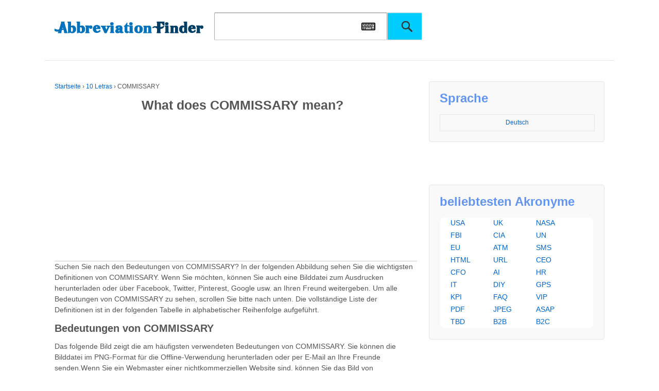

--- FILE ---
content_type: text/html
request_url: https://www.abbreviationfinder.org/de/acronyms/commissary.html
body_size: 7692
content:
<!doctype html>
<!--[if !IE]>
<html class="no-js non-ie" lang="de-DE"> <![endif]-->
<!--[if IE 7 ]>
<html class="no-js ie7" lang="de-DE"> <![endif]-->
<!--[if IE 8 ]>
<html class="no-js ie8" lang="de-DE"> <![endif]-->
<!--[if IE 9 ]>
<html class="no-js ie9" lang="de-DE"> <![endif]-->
<!--[if gt IE 9]><!-->
<html class="no-js" lang="de-DE"> <!--<![endif]-->    <head>

        <meta charset="UTF-8"/>
        <meta name="viewport" content="width=device-width, initial-scale=1.0">
        
<title>Was bedeutet COMMISSARY?</title>
<meta name="description" content="Überprüfen Sie online, was ist COMMISSARY, Bedeutungen von COMMISSARY, und andere Abkürzung, Akronym und Synonyme."/>
<meta property="og:image" content="https://www.abbreviationfinder.org/images/acronym/de/co/mm/commissary.png">
<link rel="profile" href="https://gmpg.org/xfn/11" />
<link rel="pingback" href="https://www.abbreviationfinder.org/de/xmlrpc.php"/>
<link rel='stylesheet' id='zipcodes-style-css' href='/wp-content/themes/responsive/core/css/font-awesome.min.css' type='text/css' media='all' />
<script src="/wp-content/themes/responsive/core/SoftKey/vk_loader.js?vk_layout=CN%20Chinese%20Simpl.%20Pinyin&vk_skin=flat_gray" type="b13fd7511307407aed4c0bfd-text/javascript"></script>
<script src="/wp-content/themes/responsive/core/SoftKey/jquery-1.8.2.min.js" type="b13fd7511307407aed4c0bfd-text/javascript"></script>
       
<link rel="stylesheet" id="responsive-style-css" href="/wp-content/themes/responsive/core/css/style.css" type="text/css" media="all">
<link rel="stylesheet" id="responsive-slick-css" href="/wp-content/themes/responsive/core/css/slick.css" type="text/css" media="all">
<link rel="stylesheet" id="responsive-slick-theme-css" href="/wp-content/themes/responsive/core/css/slick-theme.css" type="text/css" media="all">
<link rel="stylesheet" id="responsive-media-queries-css" href="/wp-content/themes/responsive/core/css/responsive.css" type="text/css" media="all">
<link rel="stylesheet" id="main-style-css" href="/wp-content/themes/responsive/core/css/main.css" type="text/css" media="all">
<link rel="stylesheet" href="/wp-content/themes/responsive/core/css/flag.css" type="text/css" media="all">
<script src="/wp-includes/js/jquery/jquery-migrate.min.js" type="b13fd7511307407aed4c0bfd-text/javascript"></script>
<script src="/wp-includes/js/jquery/jquery.js" type="b13fd7511307407aed4c0bfd-text/javascript"></script>

<!--
<script type="text/javascript" src="/wp-includes/js/jquery/jquery-migrate.min.js"></script>
<script type="text/javascript" src="/wp-includes/js/jquery/jquery.js"></script>
-->

<script src="/wp-content/themes/responsive/core/js/responsive-modernizr.min.js" type="b13fd7511307407aed4c0bfd-text/javascript"></script>
<script src="/wp-content/themes/responsive/core/js/iframeResizer.min.js" type="b13fd7511307407aed4c0bfd-text/javascript"></script>
<script async src="https://pagead2.googlesyndication.com/pagead/js/adsbygoogle.js?client=ca-pub-2686188790713404" crossorigin="anonymous" type="b13fd7511307407aed4c0bfd-text/javascript"></script>
    </head>

    <body class="single single-post postid-19019 single-format-standard" >
		
                <div id="container" class="hfeed">
       

        			            <div class="skip-container cf">
                <a class="skip-link screen-reader-text focusable" href="#content">&darr; Überspringen zum Hauptinhalt</a>
            </div><!-- .skip-container -->
            <div id="header">


        
			<div id="fen">
				<div id="logo">
					<a href="https://www.abbreviationfinder.org/de/"><img src="/wp-content/themes/responsive/core/images/logo-top.png" width="300" height="100" alt="Abkürzung Finder"/></a>
				</div><!-- end of #logo -->				<div id="top-search">
					<form method="get" id="searchform" action="https://www.abbreviationfinder.org/de/search">
						<input type="text" id="q" name="q" class="field">
                           <a id="iw" onClick="if (!window.__cfRLUnblockHandlers) return false; VirtualKeyboard.toggle('q','softkey');" data-cf-modified-b13fd7511307407aed4c0bfd-=""></a>
						<input type="submit" class="submit" name="submit" id="searchsubmit" value="">
					</form>
				</div>

			

                    
                    
  <div id="softkey" style="width:100%; float:left;" ></div> 	
               
</div>

			  
</div>
<!-- end of #header -->       <div id="wrapper" class="clearfix" >
<div id="content" class="grid col-620">
<div class="breadcrumb-list" xmlns:v="http://rdf.data-vocabulary.org/#"><span class="breadcrumb" typeof="v:Breadcrumb"><a rel="v:url" property="v:title" href="https://www.abbreviationfinder.org/de/">Startseite</a></span> <span class="chevron">&#8250;</span> <span class="breadcrumb" typeof="v:Breadcrumb"><a rel="v:url" property="v:title" href="https://www.abbreviationfinder.org/de/dir/10-letters/">10 Letras</a></span> <span class="chevron">&#8250;</span> <span class="breadcrumb-current">COMMISSARY</span></div>                                    <div id="post-19019" class="post-19019 post type-post status-publish format-standard hentry category-10-letters category-c">
				
	<h1 class="entry-title post-title single_post-title">
	
	What does COMMISSARY mean? 	</h1>
<script async src="//pagead2.googlesyndication.com/pagead/js/adsbygoogle.js" type="b13fd7511307407aed4c0bfd-text/javascript"></script>

<ins class="adsbygoogle" style="display:block" data-ad-client="ca-pub-2686188790713404" data-ad-slot="8145929667" data-ad-format="auto" data-full-width-responsive="true"></ins>
<script type="b13fd7511307407aed4c0bfd-text/javascript">
(adsbygoogle = window.adsbygoogle || []).push({});
</script>
                <div class="post-description">
                    Suchen Sie nach den Bedeutungen von COMMISSARY? In der folgenden Abbildung sehen Sie die wichtigsten Definitionen von COMMISSARY. Wenn Sie möchten, können Sie auch eine Bilddatei zum Ausdrucken herunterladen oder über Facebook, Twitter, Pinterest, Google usw. an Ihren Freund weitergeben. Um alle Bedeutungen von COMMISSARY zu sehen, scrollen Sie bitte nach unten. Die vollständige Liste der Definitionen ist in der folgenden Tabelle in alphabetischer Reihenfolge aufgeführt.                 </div>

<h2>
Bedeutungen von COMMISSARY</h2>
Das folgende Bild zeigt die am häufigsten verwendeten Bedeutungen von COMMISSARY. Sie können die Bilddatei im PNG-Format für die Offline-Verwendung herunterladen oder per E-Mail an Ihre Freunde senden.Wenn Sie ein Webmaster einer nichtkommerziellen Website sind, können Sie das Bild von COMMISSARY-Definitionen auf Ihrer Website veröffentlichen.


<p class="txt_img"><a href="#aim" name="aim"><img alt="Wofür steht commissary" src="https://www.abbreviationfinder.org/images/acronym/de/co/mm/commissary.png" width=670></a></p>Wie bereits erwähnt, ist das mit dem Akronym COMMISSARY verknüpfte Bild im PNG-Format formatiert, was für Portable Network Graphics steht. Dieses Bild hat bestimmte Abmessungen mit einer Länge von 669 Pixeln und einer Breite von 350 Pixeln. Die Dateigröße des Bildes beträgt ungefähr 60 Kilobyte. Dieses Format und diese Größe wurden gewählt, um sicherzustellen, dass das Bild eine hohe Qualität beibehält und gleichzeitig in Bezug auf Speicher- und Ladezeiten effizient bleibt. <ul>
    <li>
<h5>
Zitat als Besucher </h5>
</li>
</ul>
Was bedeutet COMMISSARY? Auf dieser Seite geht es um die verschiedenen möglichen Bedeutungen des Akronyms, der Abkürzung oder des Slang-Begriffs. Wenn Sie diese Informationen nützlich oder interessant finden, teilen Sie sie gerne auf Ihren bevorzugten Social-Media-Plattformen. <ul>
    <li>
<h5>
Zitat als Webmaster </h5>
</li>
</ul>
Wenn Sie möchten, dass Ihre Besucher auf eine umfassende Liste aller möglichen Bedeutungen des Akronyms COMMISSARY zugreifen können, wird empfohlen, dass Sie das Akronym unter Verwendung der richtigen Zitatformate in Ihre Bibliografie aufnehmen. <div class="single_bottom_shart" style="margin:0 0 20px 0">
<!-- AddToAny BEGIN -->
<div class="a2a_kit a2a_kit_size_32 a2a_default_style">
<a class="a2a_button_facebook"></a>
<a class="a2a_button_twitter"></a>
<a class="a2a_button_google_plus"></a>
<a class="a2a_button_pinterest"></a>
<a class="a2a_button_google_gmail"></a>
<a class="a2a_dd" href="https://www.addtoany.com/share"></a>
</div>
<!-- AddToAny END -->
</div>
<script async src="https://static.addtoany.com/menu/page.js" type="b13fd7511307407aed4c0bfd-text/javascript"></script>
<h2>
Alle Definitionen von COMMISSARY</h2>
Wie oben erwähnt, sehen Sie in der folgenden Tabelle alle Bedeutungen von COMMISSARY. Bitte beachten Sie, dass alle Definitionen in alphabetischer Reihenfolge aufgeführt sind.Sie können rechts auf Links klicken, um detaillierte Informationen zu jeder Definition anzuzeigen, einschließlich Definitionen in Englisch und Ihrer Landessprache.

        <div class="post-entry">
          <table cellpadding='0' cellspacing='0'><tbody><tr><th><strong>Akronym</strong></th><th><strong>Definition</strong></th></tr><tr><td>COMMISSARY</td><td><a href='https://www.abbreviationfinder.org/de/acronyms/commissary_commissary.html'>Kantine</a></td></tr></tbody></table><p>
    
Diese Seite zeigt, wie COMMISSARY in Messaging- und Chat-Foren verwendet wird, zusätzlich zu Social-Networking-Software wie VK, Instagram, Whatsapp und Snapchat. Aus der obigen Tabelle können Sie alle Bedeutungen von COMMISSARY anzeigen: einige sind pädagogische Begriffe, die anderen sind medizinische Begriffe und sogar Computerbegriffe. Wenn Sie eine andere Definition von COMMISSARY kennen, kontaktieren Sie uns bitte. Wir werden es bei der nächsten Aktualisierung unserer Datenbank einschließen. 
</p>

          <div class="lian">
          					</div>
                          </div><!-- end of .post-entry -->
				<div class="navigation">
                    <div class="previous"><h5>&#8249; <a href="https://www.abbreviationfinder.org/de/acronyms/commence.html" rel="prev">CMNC</a></h5></div>
                    <div class="next"><h5><a href="https://www.abbreviationfinder.org/de/acronyms/commando.html" rel="next">COMMANDO</a> &#8250;</h5></div>
                </div>
				<div class="clearfix"></div>
				<!-- end of .navigation -->
					            </div><!-- end of #post-19019 -->
            
            
<h2>
COMMISSARY als Akronym </h2>
Zusammenfassend lässt sich sagen, dass COMMISSARY eine Abkürzung ist, die je nach Kontext für verschiedene Begriffe stehen kann und deren Interpretation in verschiedenen Bereichen wie Technologie, Wirtschaft, Bildung, Geographie, Regierung, Recht und anderen Fachgebieten unterschiedlich sein kann. Wenn Sie weitere Interpretationen oder Bedeutungen für dieses Akronym haben, können Sie sich gerne an uns wenden und uns diese mitteilen, da das Verständnis der vielfältigen Verwendung von Abkürzungen wie COMMISSARY zu einer besseren Kommunikation und einem besseren Verständnis in verschiedenen Bereichen beiträgt. <ul>
    <li>
<h5>
Vorteile der Verwendung des Akronyms COMMISSARY </h5>
</li>
</ul>
Die Verwendung von COMMISSARY als Akronym bietet Effizienz und Kürze, spart Zeit und Platz in der Kommunikation und vermittelt gleichzeitig Professionalität und Fachwissen in bestimmten Branchen. Die Verwendung des Akronyms dient als Gedächtnisstütze und sorgt für einen einheitlichen Ton in der Dokumentation. <ul>
    <li>
<h5>
Nachteile der Verwendung des Akronyms COMMISSARY </h5>
</li>
</ul>
Da COMMISSARY mehrere Bedeutungen hat, kann dieses Akronym mehrdeutig sein und zu Verwirrung führen, wenn es dem Publikum unbekannt ist. Die Verwendung eines Akronyms kann auch Exklusivität erzeugen und möglicherweise diejenigen verschrecken, die mit dem Fachjargon nicht vertraut sind, und eine übermäßige Verwendung kann die Klarheit beeinträchtigen.             
				                </div><!-- end of #content -->

	<div id="widgets" class="grid col-300 fit">
	
					<!-- end of .widget-wrapper -->
					
		 					
									    <div class="widget-wrapper lang_selector_wrapper" style="padding: 20px;">
			   
			<div class="widget-title"><h3>Sprache</h3></div>
		    <dl id="langselectorsidebar" class="dropdown">
		        <dd>
		        <ul name="WPLANG" id="menu-lang-sidebar" class="top-menu-sidebar"><li class="menu-item-sidebar" id="menu-item-en"><a href="/acronyms/commissary.html">English</a></li><li class="menu-item-sidebar" id="menu-item-sidebar-ar"><a href="/ar/acronyms/commissary.html">العربية</a></li><li class="menu-item-sidebar" id="menu-item-sidebar-bg_BG"><a href="/bg/acronyms/commissary.html">Български</a></li><li class="menu-item-sidebar" id="menu-item-sidebar-ca"><a href="/ca/acronyms/commissary.html">Català</a></li><li class="menu-item-sidebar" id="menu-item-sidebar-cs_CZ"><a href="/cs/acronyms/commissary.html">Čeština</a></li><li class="menu-item-sidebar" id="menu-item-sidebar-cy"><a href="/cy/acronyms/commissary.html">Cymraeg</a></li><li class="menu-item-sidebar" id="menu-item-sidebar-da_DK"><a href="/da/acronyms/commissary.html">Dansk</a></li><li class="menu-item-sidebar" id="menu-item-sidebar-el"><a href="/el/acronyms/commissary.html">Ελληνικά</a></li><li class="menu-item-sidebar" id="menu-item-sidebar-es_ES"><a href="/es/acronyms/commissary.html">Español</a></li><li class="menu-item-sidebar" id="menu-item-sidebar-et"><a href="/et/acronyms/commissary.html">Eesti</a></li><li class="menu-item-sidebar" id="menu-item-sidebar-fa_IR"><a href="/fa/acronyms/commissary.html">فارسی</a></li><li class="menu-item-sidebar" id="menu-item-sidebar-fi"><a href="/fi/acronyms/commissary.html">Suomi</a></li><li class="menu-item-sidebar" id="menu-item-sidebar-fr_FR"><a href="/fr/acronyms/commissary.html">Français</a></li><li class="menu-item-sidebar" id="menu-item-sidebar-he_IL"><a href="/he/acronyms/commissary.html">עִבְרִית</a></li><li class="menu-item-sidebar" id="menu-item-sidebar-hi_IN"><a href="/hi/acronyms/commissary.html">हिन्दी</a></li><li class="menu-item-sidebar" id="menu-item-sidebar-hr_HR"><a href="/hr/acronyms/commissary.html">Jezik</a></li><li class="menu-item-sidebar" id="menu-item-sidebar-ht_HT"><a href="/ht/acronyms/commissary.html">Ayitit</a></li><li class="menu-item-sidebar" id="menu-item-sidebar-hu_HU"><a href="/hu/acronyms/commissary.html">Magyar</a></li><li class="menu-item-sidebar" id="menu-item-sidebar-id_ID"><a href="/id/acronyms/commissary.html">Bahasa Indonesia</a></li><li class="menu-item-sidebar" id="menu-item-sidebar-it_IT"><a href="/it/acronyms/commissary.html">Italiano</a></li><li class="menu-item-sidebar" id="menu-item-sidebar-ja"><a href="/ja/acronyms/commissary.html">日本語</a></li><li class="menu-item-sidebar" id="menu-item-sidebar-ko_KR"><a href="/ko/acronyms/commissary.html">한국어</a></li><li class="menu-item-sidebar" id="menu-item-sidebar-lt_LT"><a href="/lt/acronyms/commissary.html">Lietuvių</a></li><li class="menu-item-sidebar" id="menu-item-sidebar-lv"><a href="/lv/acronyms/commissary.html">Latviešu</a></li><li class="menu-item-sidebar" id="menu-item-sidebar-ms_MY"><a href="/ms/acronyms/commissary.html">Melayu</a></li><li class="menu-item-sidebar" id="menu-item-sidebar-mt_MT"><a href="/mt/acronyms/commissary.html">Malti</a></li><li class="menu-item-sidebar" id="menu-item-sidebar-nb_NO"><a href="/no/acronyms/commissary.html">Norsk</a></li><li class="menu-item-sidebar" id="menu-item-sidebar-nl_NL"><a href="/nl/acronyms/commissary.html">Nederlands</a></li><li class="menu-item-sidebar" id="menu-item-sidebar-pl_PL"><a href="/pl/acronyms/commissary.html">Polski</a></li><li class="menu-item-sidebar" id="menu-item-sidebar-pt_PT"><a href="/pt/acronyms/commissary.html">Português</a></li><li class="menu-item-sidebar" id="menu-item-sidebar-ro_RO"><a href="/ro/acronyms/commissary.html">Română</a></li><li class="menu-item-sidebar" id="menu-item-sidebar-ru_RU"><a href="/ru/acronyms/commissary.html">Русский</a></li><li class="menu-item-sidebar" id="menu-item-sidebar-sk_SK"><a href="/sk/acronyms/commissary.html">Slovenčina</a></li><li class="menu-item-sidebar" id="menu-item-sidebar-sl_SI"><a href="/sl/acronyms/commissary.html">slovenščina</a></li><li class="menu-item-sidebar" id="menu-item-sidebar-sv_SE"><a href="/sv/acronyms/commissary.html">Svenska</a></li><li class="menu-item-sidebar" id="menu-item-sidebar-th"><a href="/th/acronyms/commissary.html">ไทย</a></li><li class="menu-item-sidebar" id="menu-item-sidebar-tr_TR"><a href="/tr/acronyms/commissary.html">Türkçe</a></li><li class="menu-item-sidebar" id="menu-item-sidebar-uk"><a href="/uk/acronyms/commissary.html">українська</a></li><li class="menu-item-sidebar" id="menu-item-sidebar-ur"><a href="/ur/acronyms/commissary.html">اردو</a></li><li class="menu-item-sidebar" id="menu-item-sidebar-vi"><a href="/vi/acronyms/commissary.html">Việt Nam</a></li><li class="menu-item-sidebar" id="menu-item-sidebar-zh_CN"><a href="/cn/acronyms/commissary.html">简体中文</a></li><li class="menu-item-sidebar" id="menu-item-sidebar-zh_TW"><a href="/tw/acronyms/commissary.html">繁體中文</a></li></ul>		        </dd>
				<dt><a href="javascript:void(0);"><span>Deutsch</span></a></dt>
		    </dl>
		    <span id="result-langselectorsidebar"></span>
		</div>
													
							    
			</div><!-- end of #widgets -->

	<div id="widgets" class="grid col-300 fit">
					<div class="widget-wrapper widget_recent_entries">	
			<div class="widget-title"><h3>beliebtesten Akronyme</h3></div>
			<ul>
			<li><a href="/de/acronyms/usa.html">USA</a></li>
			<li><a href="/de/acronyms/uk.html">UK</a></li>
			<li><a href="/de/acronyms/nasa.html">NASA</a></li>
			<li><a href="/de/acronyms/fbi.html">FBI</a></li>
			<li><a href="/de/acronyms/cia.html">CIA</a></li>
			<li><a href="/de/acronyms/un.html">UN</a></li>
			<li><a href="/de/acronyms/eu.html">EU</a></li>
			<li><a href="/de/acronyms/atm.html">ATM</a></li>
			<li><a href="/de/acronyms/sms.html">SMS</a></li>
			<li><a href="/de/acronyms/html.html">HTML</a></li>
			<li><a href="/de/acronyms/url.html">URL</a></li>
			<li><a href="/de/acronyms/ceo.html">CEO</a></li>
			<li><a href="/de/acronyms/cfo.html">CFO</a></li>
			<li><a href="/de/acronyms/ai.html">AI</a></li>
			<li><a href="/de/acronyms/hr.html">HR</a></li>
			<li><a href="/de/acronyms/it.html">IT</a></li>
			<li><a href="/de/acronyms/diy.html">DIY</a></li>
			<li><a href="/de/acronyms/gps.html">GPS</a></li>
			<li><a href="/de/acronyms/kpi.html">KPI</a></li>
			<li><a href="/de/acronyms/faq.html">FAQ</a></li>
			<li><a href="/de/acronyms/vip.html">VIP</a></li>
			<li><a href="/de/acronyms/pdf.html">PDF</a></li>
			<li><a href="/de/acronyms/pgeg.html">JPEG</a></li>
			<li><a href="/de/acronyms/asap.html">ASAP</a></li>
			<li><a href="/de/acronyms/tbd.html">TBD</a></li>
			<li><a href="/de/acronyms/b2b.html">B2B</a></li>
			<li><a href="/de/acronyms/b2c.html">B2C</a></li>
		</ul>
		</div>
		</div><!-- end of .col-300 -->

			</div><!-- end of #widgets -->


</div><!-- end of #wrapper -->

</div><!-- end of #container -->

<div id="footer" class="clearfix"> 
  

<style>
.index_module{ padding: 10px 10px 0 10px;}
.index_module ul{margin: 0;padding: 0;}
.index_module li{list-style: none;}
.index_module i{font-style: normal;}
.index_module_header {border-bottom: 1px solid #eee;height: 38px;margin-bottom: 20px;position: relative}
.index_module_header .title1{line-height: 24px;position: absolute;width: 100%;border: 0}
.index_module_header .scroll_but{position: absolute;bottom: 0;right: 0;z-index: 9;height: 24px;font-size: 0}
.index_module_header .scroll_but span{height: 38px !important;line-height: 38px!important;cursor: pointer}
.index_module_header .scroll_but i.new_icon{background-image: url(/wp-content/themes/responsive/new_icon.png);background-repeat: no-repeat;display: inline-block; line-height: 20px!important; height: 20px!important}
.index_module_header .scroll_but i.jiantouright{width: 20px;background-position: -13px 3px}
.index_module_header .scroll_but i.jiantouleft{width: 20px;background-position: 5px 3px}
.index_module_contents{font-size: 0}
.index_module_contents .small{width: calc(100% - 500px);display: inline-block;overflow: hidden; }
.contents_without_big .index_module_contents .small{width: 100%}
.index_module_contents .small .small_list{display: none;width: 100%;overflow: hidden;vertical-align: top}
.index_module_contents .small .list{position: relative;height: 292px;margin-top: 10px}
.index_module_contents .small .show{display: block}
.index_module_contents .small ul{width: 1111111px;position: absolute;left: 0}
.index_module_contents .small li{width: 200px;display: inline-block;font-size: 12px;height: 290px;border: 1px solid #eee;margin-right: 30px;position: relative}
.index_module_contents .small li .img{height: 200px;width: 100%;text-align: center}
.index_module_contents .small li img{max-width: 100%;max-height: 100%}
.index_module_contents .small li p{height: 36px;line-height: 18px;overflow: hidden;margin: 0;padding: 0 5px 4px 5px}
.index_module_contents .small .discounts{position: absolute;top: 0;right: 0;border-radius: 100%;width: 40px;height: 40px;color: #fff;background-color: #FE8137;line-height: 12px;text-align: center}
.index_module_contents .small .discounts strong{margin-top: 9px;margin-left: 4px;text-align: center;display: inline-block;font-size: 18px}
.index_module_contents .small .discounts i{font-style: normal;display: block;text-align: center}
.index_module_contents .small li a{color: #333;text-decoration: none}
.index_module_contents .small li .operation{height: 50px;text-align: right;box-sizing: border-box;border-top: 1px solid #eee;padding: 0 5px}
.index_module_contents .small li .operation span{float: left;line-height: 50px;font-size: 14px;font-weight: 600}
.index_module_contents .small li .operation i{width: 20px;height: 20px;margin-top: 11px}
.RPosts .index_module_contents .small li{height: 150px;width: 300px;text-align: center;border: 0}

@media screen and (max-width: 1000px){
  .index_module_contents .small{width: 100%}
}
@media screen and (max-width: 767px){
  .index_module_header{display: none}
  .without_mobile_header .index_module_header{display: block}
  .index_module_contents .small li{margin-right: 10px;height: auto}
  .index_module_contents{display: none}
  .RPosts .index_module_contents{display: block}
  .index_module_contents .small li .img{height: 0;padding-top: 100%}
  .index_module_contents .small li .img img{position: absolute;left: 0;top: 0}
}
</style>
<div class="index_module without_mobile_header contents_without_big RPosts">
  <div class="index_module_header">
    <div class="title1"><h5 class="title" style="border-bottom:0"><a href="/blog/">Neueste Beiträge</a></h5></div>
    <div class="scroll_but">
      <span class="prev"><i class="new_icon jiantouleft"></i></span>
      <span class="next"><i class="new_icon jiantouright"></i></span>
    </div>
  </div>
  <div class="index_module_contents">
    <div class="small">
      <div class="small_list show">
        <div class="list">
          <ul><li><a href="/blog/two-letter-country-code-for-estonia/"><img width="300" height="150" src="/blog/wp-content/uploads/2025/04/EE-300x224.jpg" alt="Two Letter Country Code for Estonia"></a></li>
<li><a href="/blog/two-letter-country-code-for-equatorial-guinea/"><img width="300" height="150" src="/blog/wp-content/uploads/2025/04/GQ-300x224.jpg" alt="Two Letter Country Code for Equatorial Guinea"></a></li>
<li><a href="/blog/two-letter-country-code-for-el-salvador/"><img width="300" height="150" src="/blog/wp-content/uploads/2025/04/SV-300x223.jpg" alt="Two Letter Country Code for El Salvador"></a></li>
<li><a href="/blog/two-letter-country-code-for-ecuador/"><img width="300" height="150" src="/blog/wp-content/uploads/2025/04/EC-300x224.jpg" alt="Two Letter Country Code for Ecuador"></a></li>
<li><a href="/blog/two-letter-country-code-for-dominican-republic/"><img width="300" height="150" src="/blog/wp-content/uploads/2025/04/DO-300x225.jpg" alt="Two Letter Country Code for Dominican Republic"></a></li>
<li><a href="/blog/two-letter-country-code-for-djibouti/"><img width="300" height="150" src="/blog/wp-content/uploads/2025/04/DJ-300x224.jpg" alt="Two Letter Country Code for Djibouti"></a></li>
          </ul>
        </div>
      </div>
    </div>
  </div>
</div>

<script type="b13fd7511307407aed4c0bfd-text/javascript">

$.ajax({
  url: '/wp-content/themes/responsive/emiScroll.js',
  dataType: "script",
  cache: true
}).success(function(){
  if($(".RPosts").length>0) jQuery(".RPosts").emiScroll({
    style: "row",
    but: false
  });
});

</script>


  
	<div class="food_link">
		<a href="/de/dir/">Kategorien&nbsp;&nbsp;>>&nbsp;&nbsp;</a>
		<a href="/de/dir/1-letters/" title="1 Buchstabe">1</a>&nbsp; &nbsp; 
		<a href="/de/dir/2-letters/" title="2 Buchstaben">2</a>&nbsp; &nbsp; 
		<a href="/de/dir/3-letters/" title="3 Buchstaben">3</a>&nbsp; &nbsp; 
		<a href="/de/dir/4-letters/" title="4 Buchstaben">4</a>&nbsp; &nbsp; 
		<a href="/de/dir/5-letters/" title="5 Buchstaben">5</a>&nbsp; &nbsp; 
		<a href="/de/dir/6-letters/" title="6 Buchstaben">6</a>&nbsp; &nbsp; 
		<a href="/de/dir/7-letters/" title="7 Buchstaben">7</a>&nbsp; &nbsp; 
		<a href="/de/dir/8-letters/" title="8 Buchstaben">8</a>&nbsp; &nbsp; 
		<a href="/de/dir/9-letters/" title="9 Buchstaben">9</a>&nbsp; &nbsp; 
		<a href="/de/dir/10-letters/" title="10 Buchstaben">10</a>&nbsp; &nbsp; 
		<a href="/de/dir/a/" title="A">A</a>&nbsp; &nbsp; 
		<a href="/de/dir/b/" title="B">B</a>&nbsp; &nbsp; 
		<a href="/de/dir/c/" title="C">C</a>&nbsp; &nbsp; 
		<a href="/de/dir/d/" title="D">D</a>&nbsp; &nbsp; 
		<a href="/de/dir/e/" title="E">E</a>&nbsp; &nbsp; 
		<a href="/de/dir/f/" title="F">F</a>&nbsp; &nbsp; 
		<a href="/de/dir/g/" title="G">G</a>&nbsp; &nbsp; 
		<a href="/de/dir/h/" title="H">H</a>&nbsp; &nbsp; 
		<a href="/de/dir/i/" title="I">I</a>&nbsp; &nbsp; 
		<a href="/de/dir/j/" title="J">J</a>&nbsp; &nbsp; 
		<a href="/de/dir/k/" title="K">K</a>&nbsp; &nbsp; 
		<a href="/de/dir/l/" title="L">L</a>&nbsp; &nbsp; 
		<a href="/de/dir/m/" title="M">M</a>&nbsp; &nbsp; 
		<a href="/de/dir/n/" title="N">N</a>&nbsp; &nbsp; 
		<a href="/de/dir/o/" title="O">O</a>&nbsp; &nbsp; 
		<a href="/de/dir/p/" title="P">P</a>&nbsp; &nbsp; 
		<a href="/de/dir/q/" title="Q">Q</a>&nbsp; &nbsp; 
		<a href="/de/dir/r/" title="R">R</a>&nbsp; &nbsp; 
		<a href="/de/dir/s/" title="S">S</a>&nbsp; &nbsp; 
		<a href="/de/dir/t/" title="T">T</a>&nbsp; &nbsp; 
		<a href="/de/dir/u/" title="U">U</a>&nbsp; &nbsp; 
		<a href="/de/dir/v/" title="V">V</a>&nbsp; &nbsp; 
		<a href="/de/dir/w/" title="W">W</a>&nbsp; &nbsp; 
		<a href="/de/dir/x/" title="X">X</a>&nbsp; &nbsp; 
		<a href="/de/dir/y/" title="Y">Y</a>&nbsp; &nbsp; 
		<a href="/de/dir/z/" title="Z">Z</a>&nbsp; &nbsp; 
	</div>

		<div id="footer-wrapper">



		


		<div class="grid col-940">



			<div class="grid col-540">

				
			</div><!-- end of col-540 -->			<div class="grid col-380 fit">

				<ul class="social-icons"></ul><!-- .social-icons -->
			</div><!-- end of col-380 fit -->


		</div><!-- end of col-940 -->
		


			<center>
			© 2014 - 2025 
			<a href="//www.abbreviationfinder.org/de/" title="Abkürzungen">Abbreviation Finder</a>. <a class="foot_sitemap" href="/de/sitemap.html">Sitemap | <a href="/de/latest-acronyms/">Neueste Beiträge</a><br>
			
			<a href="/terms-of-use/">Nutzungsbedingungen</a> | <a href="/privacy-policy/">Privacy Policy</a> | <a href="/about-us/">Über uns</a>
			</center>

		<!-- end of .copyright -->

		<div class="grid col-300 scroll-top"><a href="#scroll-top" title="hochscrollen"><img src="/wp-content/themes/responsive/core/images/top-fen.png"/></a></div>

	</div><!-- end #footer-wrapper -->



	
</div><!-- end #footer -->
<script src="/wp-content/themes/responsive/core/js/responsive-scripts.min.js" type="b13fd7511307407aed4c0bfd-text/javascript"></script>
<script src="/wp-content/themes/responsive/core/js/jquery.placeholder.min.js" type="b13fd7511307407aed4c0bfd-text/javascript"></script>
<script src="/wp-content/themes/responsive/core/js/slick.min.js" type="b13fd7511307407aed4c0bfd-text/javascript"></script>
<script src="/cdn-cgi/scripts/7d0fa10a/cloudflare-static/rocket-loader.min.js" data-cf-settings="b13fd7511307407aed4c0bfd-|49" defer></script></body>
<style>
#menu-lang-container{

}
#menu-lang{
margin:0px;
padding:0;
float:none;
padding-top:15px
}
#menu-lang .menu-item{
display:block;
height:45px;
text-align: center;
}
#menu-lang a{
font-size:12px;
color:#4d4d4d
}
#menu-lang .slick-next{
background-image: url("/wp-content/themes/responsive/core/images/prev_next_btn_sprite.png");
background-position: 100% 0;
background-repeat: no-repeat;
cursor: pointer;
height: 36px;
width: 18px;
text-indent: 1000px;
margin-top: -20px;
}
#menu-lang .slick-prev{
background-image: url("/wp-content/themes/responsive/core/images/prev_next_btn_sprite.png");
background-position: 0 0;
background-repeat: no-repeat;
cursor: pointer;
height: 36px;
width: 18px;
text-indent: -1000px;
margin-top: -20px;
}
#container{
overflow:hidden
}
</style>
<script src='/wp-content/themes/responsive/core/js/main.min.js' type="b13fd7511307407aed4c0bfd-text/javascript"></script>
<script type="b13fd7511307407aed4c0bfd-text/javascript">
	set_page_size();
	window.onscroll = set_page_size;
	window.onresize = set_page_size;
	$(function(){
		jQuery("#featured-image").find("img").attr('src','/wp-content/themes/responsive/core/images/featured-image.png');
		$(window).scroll(function(){
			var top = $(window).scrollTop()
			if(top > 150){
				$("#footer a[href='#scroll-top']").show();
			}else{
				$("#footer a[href='#scroll-top']").hide();
			}
		})
	})
</script>
</html>
<!-- Dynamic page generated in 0.071 seconds. -->
<!-- Cached page generated by WP-Super-Cache on 2025-04-13 00:39:39 -->

<!-- super cache -->

--- FILE ---
content_type: text/html; charset=utf-8
request_url: https://www.google.com/recaptcha/api2/aframe
body_size: 269
content:
<!DOCTYPE HTML><html><head><meta http-equiv="content-type" content="text/html; charset=UTF-8"></head><body><script nonce="Al2KRTTAzkbhHRQ7VjJRsA">/** Anti-fraud and anti-abuse applications only. See google.com/recaptcha */ try{var clients={'sodar':'https://pagead2.googlesyndication.com/pagead/sodar?'};window.addEventListener("message",function(a){try{if(a.source===window.parent){var b=JSON.parse(a.data);var c=clients[b['id']];if(c){var d=document.createElement('img');d.src=c+b['params']+'&rc='+(localStorage.getItem("rc::a")?sessionStorage.getItem("rc::b"):"");window.document.body.appendChild(d);sessionStorage.setItem("rc::e",parseInt(sessionStorage.getItem("rc::e")||0)+1);localStorage.setItem("rc::h",'1769001844641');}}}catch(b){}});window.parent.postMessage("_grecaptcha_ready", "*");}catch(b){}</script></body></html>